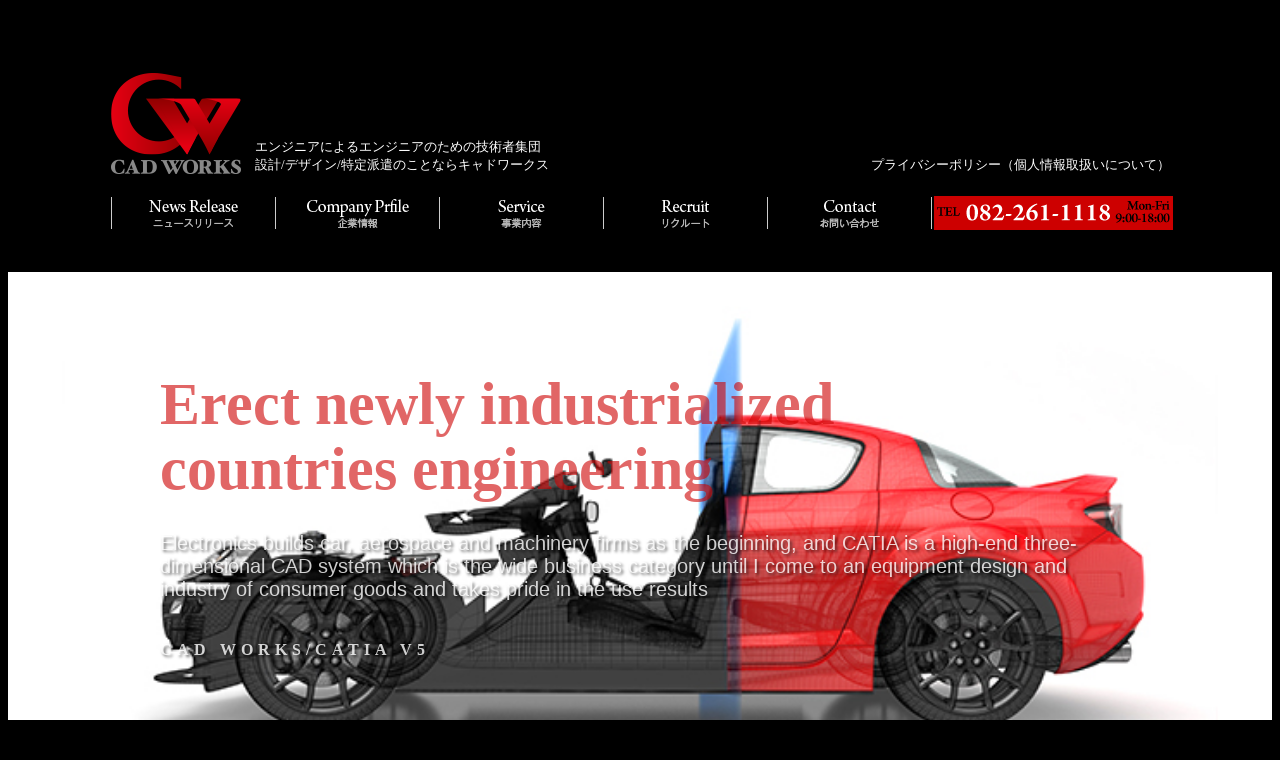

--- FILE ---
content_type: text/html; charset=UTF-8
request_url: http://cad-works.jp/
body_size: 22743
content:
<!DOCTYPE html PUBLIC "-//W3C//DTD XHTML 1.0 Transitional//EN" "http://www.w3.org/TR/xhtml1/DTD/xhtml1-transitional.dtd"> <html xmlns="http://www.w3.org/1999/xhtml" xml:lang="ja" lang="ja"> <head profile="http://gmpg.org/xfn/11"> <meta http-equiv="Content-Type" content="text/html;charset=UTF-8"/> <title>CAD WORKS｜キャドワークス</title> <meta http-equiv="content-style-type" content="style/css"/> <link rel="stylesheet" type="text/css" href="wp-content/themes/cadworks/style.css"/> <link rel="alternate" type="application/rss+xml" title="RSS フィード" href="?feed=rss2"/> <link rel="alternate" type="application/rss+xml" title="RSS フィード" href="?feed=atom"/> <script type="text/javascript">
			window._wpemojiSettings = {"baseUrl":"http:\/\/s.w.org\/images\/core\/emoji\/72x72\/","ext":".png","source":{"concatemoji":"http:\/\/cad-works.jp\/wp-includes\/js\/wp-emoji-release.min.js?ver=4.2.4"}};
			!function(a,b,c){function d(a){var c=b.createElement("canvas"),d=c.getContext&&c.getContext("2d");return d&&d.fillText?(d.textBaseline="top",d.font="600 32px Arial","flag"===a?(d.fillText(String.fromCharCode(55356,56812,55356,56807),0,0),c.toDataURL().length>3e3):(d.fillText(String.fromCharCode(55357,56835),0,0),0!==d.getImageData(16,16,1,1).data[0])):!1}function e(a){var c=b.createElement("script");c.src=a,c.type="text/javascript",b.getElementsByTagName("head")[0].appendChild(c)}var f,g;c.supports={simple:d("simple"),flag:d("flag")},c.DOMReady=!1,c.readyCallback=function(){c.DOMReady=!0},c.supports.simple&&c.supports.flag||(g=function(){c.readyCallback()},b.addEventListener?(b.addEventListener("DOMContentLoaded",g,!1),a.addEventListener("load",g,!1)):(a.attachEvent("onload",g),b.attachEvent("onreadystatechange",function(){"complete"===b.readyState&&c.readyCallback()})),f=c.source||{},f.concatemoji?e(f.concatemoji):f.wpemoji&&f.twemoji&&(e(f.twemoji),e(f.wpemoji)))}(window,document,window._wpemojiSettings);
		</script> <style type="text/css"> img.wp-smiley, img.emoji { display: inline !important; border: none !important; box-shadow: none !important; height: 1em !important; width: 1em !important; margin: 0 .07em !important; vertical-align: -0.1em !important; background: none !important; padding: 0 !important; } </style> <style type="text/css"> .wp-pagenavi{float:left !important; } </style> <link rel='stylesheet' id='contact-form-7-css' href="wp-content/plugins/contact-form-7/includes/css/styles.css?ver=4.2.2" type='text/css' media='all'/> <link rel='stylesheet' id='wp-pagenavi-style-css' href="wp-content/plugins/wp-pagenavi-style/css/css3_black.css?ver=1.0" type='text/css' media='all'/> <script type='text/javascript' src='http://cad-works.jp/wp-includes/js/jquery/jquery.js?ver=1.11.2'></script> <script type='text/javascript' src='http://cad-works.jp/wp-includes/js/jquery/jquery-migrate.min.js?ver=1.2.1'></script> <link rel="EditURI" type="application/rsd+xml" title="RSD" href="xmlrpc.php?rsd"/> <link rel="wlwmanifest" type="application/wlwmanifest+xml" href="wp-includes/wlwmanifest.xml"/> <meta name="generator" content="WordPress 4.2.4"/> <script type="text/javascript" src="http://cad-works.jp/wp-content/plugins/wp-lytebox/lytebox.js.php">
</script> <link rel="stylesheet" href="wp-content/plugins/wp-lytebox/lytebox.css" type="text/css" media="screen"/> <style type="text/css"> #lbOverlay.grey { background-color: #000; } #lbOuterContainer.grey { border: 3px solid #888; } #lbDetailsContainer.grey { border: 3px solid #888; border-top: none; } #lbPrev.grey:hover, #lbPrev.grey:visited:hover { background: url(http://cad-works.jp/wp-content/plugins/wp-lytebox/images/prev_grey.gif) left 15% no-repeat; } #lbNext.grey:hover, #lbNext.grey:visited:hover { background: url(http://cad-works.jp/wp-content/plugins/wp-lytebox/images/next_grey.gif) right 15% no-repeat; } #lbPrev2.grey, #lbNext2.grey, #lbSpacer.grey { color: #333; } #lbPrev2_Off.grey, #lbNext2_Off.grey { color: #CCC; } #lbDetailsData.grey { color: #333; } #lbClose.grey { background: url(http://cad-works.jp/wp-content/plugins/wp-lytebox/images/close_grey.png) no-repeat; } #lbPlay.grey { background: url(http://cad-works.jp/wp-content/plugins/wp-lytebox/images/play_grey.png) no-repeat; } #lbPause.grey { background: url(http://cad-works.jp/wp-content/plugins/wp-lytebox/images/pause_grey.png) no-repeat; }</style> <style type="text/css"> .wp-pagenavi { font-size:12px !important; } </style> <script type="text/javascript" src="http://ajax.googleapis.com/ajax/libs/jquery/1.10.1/jquery.min.js"></script> <script type="text/javascript" src="http://cad-works.jp/common/js/scrolltopcontrol.js">
/***********************************************
  * Scroll To Top Control script- © Dynamic Drive DHTML code library (www.dynamicdrive.com)
  * This notice MUST stay intact for legal use
  * Visit Project Page at http://www.dynamicdrive.com for full source code
  ***********************************************/
</script> <script type="text/javascript" src="http://cad-works.jp/common/js/footerFixed.js"></script> <link href="common/hover-min.css" rel="stylesheet" media="all"/> <script type="text/javascript">
$(function(){
	var device = navigator.userAgent;
	if((device.indexOf('iPhone') > 0 && device.indexOf('iPad') == -1) || device.indexOf('iPod') > 0 || device.indexOf('Android') > 0){
		$(".tel").wrap('<a href="tel:000000000"></a>');
	}
});
</script> <link rel="stylesheet" type="text/css" href="common/slit/css/style.css"/> <link rel="stylesheet" type="text/css" href="common/slit/css/custom.css"/> <script type="text/javascript" src="http://cad-works.jp/common/slit/js/modernizr.custom.79639.js"></script> <noscript> <link rel="stylesheet" type="text/css" href="common/slitcss/styleNoJS.css"/> </noscript> <link rel="apple-touch-icon" sizes="57x57" href="wp-content/themes/cadworks/images/favicons/apple-touch-icon-57x57.png"/> <link rel="apple-touch-icon" sizes="60x60" href="wp-content/themes/cadworks/images/favicons/apple-touch-icon-60x60.png"/> <link rel="apple-touch-icon" sizes="72x72" href="wp-content/themes/cadworks/images/favicons/apple-touch-icon-72x72.png"/> <link rel="apple-touch-icon" sizes="76x76" href="wp-content/themes/cadworks/images/favicons/apple-touch-icon-76x76.png"/> <link rel="apple-touch-icon" sizes="114x114" href="wp-content/themes/cadworks/images/favicons/apple-touch-icon-114x114.png"/> <link rel="apple-touch-icon" sizes="120x120" href="wp-content/themes/cadworks/images/favicons/apple-touch-icon-120x120.png"/> <link rel="apple-touch-icon" sizes="144x144" href="wp-content/themes/cadworks/images/favicons/apple-touch-icon-144x144.png"/> <link rel="apple-touch-icon" sizes="152x152" href="wp-content/themes/cadworks/images/favicons/apple-touch-icon-152x152.png"/> <link rel="apple-touch-icon" sizes="180x180" href="wp-content/themes/cadworks/images/favicons/apple-touch-icon-180x180.png"/> <link rel="icon" type="image/png" href="wp-content/themes/cadworks/images/favicons/favicon-32x32.png" sizes="32x32"/> <link rel="icon" type="image/png" href="wp-content/themes/cadworks/images/favicons/android-chrome-192x192.png" sizes="192x192"/> <link rel="icon" type="image/png" href="wp-content/themes/cadworks/images/favicons/favicon-96x96.png" sizes="96x96"/> <link rel="icon" type="image/png" href="wp-content/themes/cadworks/images/favicons/favicon-16x16.png" sizes="16x16"/> <link rel="manifest" href="wp-content/themes/cadworks/images/favicons/manifest.json"/> <meta name="msapplication-TileColor" content="#da532c"/> <meta name="msapplication-TileImage" content="http://cad-works.jp/wp-content/themes/cadworks/images/favicons/mstile-144x144.png"/> <meta name="theme-color" content="#ffffff"/> 　<meta name="viewport" content="width=1150px"/> <script>
  (function(i,s,o,g,r,a,m){i['GoogleAnalyticsObject']=r;i[r]=i[r]||function(){
  (i[r].q=i[r].q||[]).push(arguments)},i[r].l=1*new Date();a=s.createElement(o),
  m=s.getElementsByTagName(o)[0];a.async=1;a.src=g;m.parentNode.insertBefore(a,m)
  })(window,document,'script','//www.google-analytics.com/analytics.js','ga');

  ga('create', 'UA-63924582-1', 'auto');
  ga('send', 'pageview');

</script> </head> <body bgcolor="#000"> <div id="header"> <div id="container"> <table width="100%" border="0" cellpadding="0"> <tbody> <tr> <td width="130" align="left" valign="bottom"><a href="/" title="CADWORKS"><img src="wp-content/themes/cadworks/images/header/logo.png" alt="CADWORKS キャドワークス"/></a></td> <td width="10">&nbsp;</td> <td align="left" valign="bottom" style="font-size: small; color: #FFFFFF;">エンジニアによるエンジニアのための技術者集団<br> 設計/デザイン/特定派遣のことならキャドワークス</td> <td align="right" valign="bottom" style="font-size: small; color: #FFFFFF;"><a href="?page_id=102" title="プライバシーポリシー"> プライバシーポリシー（個人情報取扱いについて）</a></td> </tr> </tbody> </table> <br> <table width="100%" border="0" cellpadding="0"> <tbody> <tr> <td width="1" align="left"><img src="wp-content/themes/cadworks/images/header/vline.png" alt="CADWORKS キャドワークス"/></td> <td align="left"><a href="?cat=1" title="ニュースリリース"><img src="wp-content/themes/cadworks/images/header/gnavi1.png" alt="ニュースリリース"/></a></td> <td width="1" align="left"><img src="wp-content/themes/cadworks/images/header/vline.png" alt="CADWORKS キャドワークス"/></td> <td align="left"><a href="?page_id=22" title="企業情報"><img src="wp-content/themes/cadworks/images/header/gnavi2.png" alt="企業情報"/></a></td> <td width="1" align="left"><img src="wp-content/themes/cadworks/images/header/vline.png" alt="CADWORKS キャドワークス"/></td> <td align="left"><a href="?page_id=76" title="事業内容"><img src="wp-content/themes/cadworks/images/header/gnavi3.png" alt="事業内容"/></a></td> <td width="1" align="left"><img src="wp-content/themes/cadworks/images/header/vline.png" alt="CADWORKS キャドワークス"/></td> <td align="left"><a href="?page_id=107" title="リクルート"><img src="wp-content/themes/cadworks/images/header/gnavi4.png" alt="リクルート"/></a></td> <td width="1" align="left"><img src="wp-content/themes/cadworks/images/header/vline.png" alt="CADWORKS キャドワークス"/></td> <td align="left"><a href="?page_id=50" title="お問い合わせ"><img src="wp-content/themes/cadworks/images/header/gnavi5.png" alt="お問い合わせ"/></a></td> <td width="1" align="left"><img src="wp-content/themes/cadworks/images/header/vline.png" alt="CADWORKS キャドワークス"/></td> <td align="right"><img src="wp-content/themes/cadworks/images/header/tel.png" alt="電話"/></td> </tr> </tbody> </table> </div> </div> <div id="container"> </div> <div class="container demo-2"> <div id="slider" class="sl-slider-wrapper"> <div class="sl-slider"> <div class="sl-slide" data-orientation="horizontal" data-slice1-rotation="-5" data-slice2-rotation="10" data-slice1-scale="2" data-slice2-scale="1"> <div class="sl-slide-inner"> <div class="bg-img bg-img-5"></div> <h2>3D-CAD engineering<br>Analysis</h2> <blockquote><p>Electronics builds car, aerospace and machinery firms as the beginning, and CATIA is a high-end three-dimensional CAD system which is the wide business category until I come to an equipment design and industry of consumer goods and takes pride in the use results</p><cite>CAD WORKS/CATIA V5</cite></blockquote> </div> </div> <div class="sl-slide" data-orientation="vertical" data-slice1-rotation="-5" data-slice2-rotation="25" data-slice1-scale="2" data-slice2-scale="1"> <div class="sl-slide-inner"> <div class="bg-img bg-img-4"></div> <h2>Manufacturing technique<br>engineer </h2> <blockquote><p>Electronics builds car, aerospace and machinery firms as the beginning, and CATIA is a high-end three-dimensional CAD system which is the wide business category until I come to an equipment design and industry of consumer goods and takes pride in the use results</p><cite>CAD WORKS/CATIA V5</cite></blockquote> </div> </div> <div class="sl-slide" data-orientation="horizontal" data-slice1-rotation="3" data-slice2-rotation="3" data-slice1-scale="2" data-slice2-scale="1"> <div class="sl-slide-inner"> <div class="bg-img bg-img-3"></div> <h2>Erect newly industrialized<br>countries engineering </h2> <blockquote><p>Electronics builds car, aerospace and machinery firms as the beginning, and CATIA is a high-end three-dimensional CAD system which is the wide business category until I come to an equipment design and industry of consumer goods and takes pride in the use results</p><cite>CAD WORKS/CATIA V5</cite></blockquote> </div> </div> <div class="sl-slide" data-orientation="vertical" data-slice1-rotation="10" data-slice2-rotation="-15" data-slice1-scale="1.5" data-slice2-scale="1.5"> <div class="sl-slide-inner"> <div class="bg-img bg-img-2"></div> <h2>Program development<br> Built-in software development </h2> <blockquote><p>Electronics builds car, aerospace and machinery firms as the beginning, and CATIA is a high-end three-dimensional CAD system which is the wide business category until I come to an equipment design and industry of consumer goods and takes pride in the use results</p><cite>CAD WORKS/CATIA V5</cite></blockquote> </div> </div> <div class="sl-slide" data-orientation="horizontal" data-slice1-rotation="-25" data-slice2-rotation="-25" data-slice1-scale="2" data-slice2-scale="2"> <div class="sl-slide-inner"> <div class="bg-img bg-img-1"></div> <h2>The graphic design<br> Product design </h2> <blockquote><p>Electronics builds car, aerospace and machinery firms as the beginning, and CATIA is a high-end three-dimensional CAD system which is the wide business category until I come to an equipment design and industry of consumer goods and takes pride in the use results</p><cite>CAD WORKS/CATIA V5</cite></blockquote> </div> </div> </div> <nav id="nav-dots" class="nav-dots"> <span class="nav-dot-current"></span> <span></span> <span></span> <span></span> <span></span> </nav> </div> </div> <script type="text/javascript" src="http://ajax.googleapis.com/ajax/libs/jquery/1.8.2/jquery.min.js"></script> <script type="text/javascript" src="http://cad-works.jp/common/slit/js/jquery.ba-cond.min.js"></script> <script type="text/javascript" src="http://cad-works.jp/common/slit/js/jquery.slitslider.js"></script> <script type="text/javascript">	
			$(function() {
			
				var Page = (function() {

					var $nav = $( '#nav-dots > span' ),
						slitslider = $( '#slider' ).slitslider( {
							onBeforeChange : function( slide, pos ) {

								$nav.removeClass( 'nav-dot-current' );
								$nav.eq( pos ).addClass( 'nav-dot-current' );

							}
						} ),

						init = function() {

							initEvents();
							
						},
						initEvents = function() {

							$nav.each( function( i ) {
							
								$( this ).on( 'click', function( event ) {
									
									var $dot = $( this );
									
									if( !slitslider.isActive() ) {

										$nav.removeClass( 'nav-dot-current' );
										$dot.addClass( 'nav-dot-current' );
									
									}
									
									slitslider.jump( i + 1 );
									return false;
								
								} );
								
							} );

						};

						return { init : init };

				})();

				Page.init();

				/**
				 * Notes: 
				 * 
				 * example how to add items:
				 */

				/*
				
				var $items  = $('<div class="sl-slide sl-slide-color-2" data-orientation="horizontal" data-slice1-rotation="-5" data-slice2-rotation="10" data-slice1-scale="2" data-slice2-scale="1"><div class="sl-slide-inner bg-1"><div class="sl-deco" data-icon="t"></div><h2>some text</h2><blockquote><p>bla bla</p><cite>Margi Clarke</cite></blockquote></div></div>');
				
				// call the plugin's add method
				ss.add($items);

				*/
			
			});
		</script> <div id="container"> <div class="blank"></div> <a href="?cat=1" title="CADWORKS"><img src="wp-content/themes/cadworks/images/main/news.png" alt="CADWORKS"/></a> <div class="blank"></div> <div id="kousin"> <p> <img src="wp-content/themes/cadworks/images/yajirushi.png" alt="CADWORKS"/> <a href="?p=1319" title="2025年10月1日採用情報">2025年10月1日採用情報</a> </p> <p> <img src="wp-content/themes/cadworks/images/yajirushi.png" alt="CADWORKS"/> <a href="?p=1317" title="2025年8月1日採用情報">2025年8月1日採用情報</a> </p> <p> <img src="wp-content/themes/cadworks/images/yajirushi.png" alt="CADWORKS"/> <a href="?p=1315" title="2025年7月17日採用情報">2025年7月17日採用情報</a> </p> <p> <img src="wp-content/themes/cadworks/images/yajirushi.png" alt="CADWORKS"/> <a href="?p=1311" title="2025年7月2日採用情報">2025年7月2日採用情報</a> </p> <p> <img src="wp-content/themes/cadworks/images/yajirushi.png" alt="CADWORKS"/> <a href="?p=1308" title="2024年 2月16日 採用情報">2024年 2月16日 採用情報</a> </p> <p> <img src="wp-content/themes/cadworks/images/yajirushi.png" alt="CADWORKS"/> <a href="?p=1297" title="2022年 4月25日 採用情報">2022年 4月25日 採用情報</a> </p> <p> <img src="wp-content/themes/cadworks/images/yajirushi.png" alt="CADWORKS"/> <a href="?p=1295" title="2022年 4月12日 採用情報">2022年 4月12日 採用情報</a> </p> <p> <img src="wp-content/themes/cadworks/images/yajirushi.png" alt="CADWORKS"/> <a href="?p=1293" title="2021年 10月12日 採用情報">2021年 10月12日 採用情報</a> </p> <p> <img src="wp-content/themes/cadworks/images/yajirushi.png" alt="CADWORKS"/> <a href="?p=1291" title="2021年 9月8日 採用情報">2021年 9月8日 採用情報</a> </p> <p> <img src="wp-content/themes/cadworks/images/yajirushi.png" alt="CADWORKS"/> <a href="?p=1289" title="2021年 6月7日 採用情報">2021年 6月7日 採用情報</a> </p> <p> <img src="wp-content/themes/cadworks/images/yajirushi.png" alt="CADWORKS"/> <a href="?p=1286" title="2021年 6月7日 採用情報">2021年 6月7日 採用情報</a> </p> <p> <img src="wp-content/themes/cadworks/images/yajirushi.png" alt="CADWORKS"/> <a href="?p=1284" title="2021年 5月19日 採用情報">2021年 5月19日 採用情報</a> </p> <p> <img src="wp-content/themes/cadworks/images/yajirushi.png" alt="CADWORKS"/> <a href="?p=1282" title="2021年 4月28日 採用情報">2021年 4月28日 採用情報</a> </p> <p> <img src="wp-content/themes/cadworks/images/yajirushi.png" alt="CADWORKS"/> <a href="?p=1280" title="2021年 2月25日 採用情報">2021年 2月25日 採用情報</a> </p> <p> <img src="wp-content/themes/cadworks/images/yajirushi.png" alt="CADWORKS"/> <a href="?p=1278" title="2021年2月1日 採用情報">2021年2月1日 採用情報</a> </p> <p> <img src="wp-content/themes/cadworks/images/yajirushi.png" alt="CADWORKS"/> <a href="?p=1276" title="2021年 1月27日 採用情報">2021年 1月27日 採用情報</a> </p> <p> <img src="wp-content/themes/cadworks/images/yajirushi.png" alt="CADWORKS"/> <a href="?p=1274" title="2021年 1月12日 採用情報">2021年 1月12日 採用情報</a> </p> <p> <img src="wp-content/themes/cadworks/images/yajirushi.png" alt="CADWORKS"/> <a href="?p=1272" title="2021年1月12日 採用情報">2021年1月12日 採用情報</a> </p> <p> <img src="wp-content/themes/cadworks/images/yajirushi.png" alt="CADWORKS"/> <a href="?p=1267" title="2020年12月1日 採用情報">2020年12月1日 採用情報</a> </p> <p> <img src="wp-content/themes/cadworks/images/yajirushi.png" alt="CADWORKS"/> <a href="?p=1265" title="2020年 10月28日 採用情報">2020年 10月28日 採用情報</a> </p> <p> <img src="wp-content/themes/cadworks/images/yajirushi.png" alt="CADWORKS"/> <a href="?p=1263" title="2020年 9月29日 採用情報">2020年 9月29日 採用情報</a> </p> <p> <img src="wp-content/themes/cadworks/images/yajirushi.png" alt="CADWORKS"/> <a href="?p=1261" title="2020年9月12日 エンジニア会議">2020年9月12日 エンジニア会議</a> </p> <p> <img src="wp-content/themes/cadworks/images/yajirushi.png" alt="CADWORKS"/> <a href="?p=1259" title="2020年 9月15日 採用情報">2020年 9月15日 採用情報</a> </p> <p> <img src="wp-content/themes/cadworks/images/yajirushi.png" alt="CADWORKS"/> <a href="?p=1257" title="2020年9月1日 採用情報">2020年9月1日 採用情報</a> </p> <p> <img src="wp-content/themes/cadworks/images/yajirushi.png" alt="CADWORKS"/> <a href="?p=1255" title="2020年 8月7日 採用情報">2020年 8月7日 採用情報</a> </p> <p> <img src="wp-content/themes/cadworks/images/yajirushi.png" alt="CADWORKS"/> <a href="?p=1253" title="2020年 8月3日 採用情報">2020年 8月3日 採用情報</a> </p> </div> <img src="wp-content/themes/cadworks/images/main/line.png" alt="CADWORKS"/> <div class="blank"></div> <a href="?page_id=76" title="CADWORKS"><img src="wp-content/themes/cadworks/images/main/service.png" alt="CADWORKS"/></a> <div class="blank"></div> <table width="100%" border="0" cellpadding="0"> <tbody> <tr> <td align="left"><a href="?page_id=76#a1" title="CADWORKS" class="button hvr-outline-in"><img src="wp-content/themes/cadworks/images/main/jigyou1.png" alt="CADWORKS"/></a></td> <td align="right"><a href="?page_id=76#a2" title="CADWORKS" class="button hvr-outline-in"><img src="wp-content/themes/cadworks/images/main/jigyou2.png" alt="CADWORKS"/></a></td> </tr> </tbody> </table> <div class="blank"></div> <img src="wp-content/themes/cadworks/images/main/line.png" alt="CADWORKS"/> <div class="blank"></div> <div id="content"> </div> </div> <div id="footer"> <div align="center"> <table width="1040" border="0"> <tbody> <tr> <td><a href="/" title="CADWORKS"> <img src="wp-content/themes/cadworks/images/footer/logo.png" alt="CADWORKS"/></a></td> </tr> <tr> <td height="5"></td> </tr> <tr> <td><font color="#FFFFFF" size="-1">(c) 2018 copyright CAD WORKS. All Rights Reserved.</font></td> </tr> </tbody> </table> </div> <script type='text/javascript' src='http://cad-works.jp/wp-content/plugins/contact-form-7/includes/js/jquery.form.min.js?ver=3.51.0-2014.06.20'></script> <script type='text/javascript'>
/* <![CDATA[ */
var _wpcf7 = {"loaderUrl":"http:\/\/cad-works.jp\/wp-content\/plugins\/contact-form-7\/images\/ajax-loader.gif","sending":"\u9001\u4fe1\u4e2d ...","cached":"1"};
/* ]]> */
</script> <script type='text/javascript' src='http://cad-works.jp/wp-content/plugins/contact-form-7/includes/js/scripts.js?ver=4.2.2'></script> </div> </body> </html> 
<!-- Performance optimized by W3 Total Cache. Learn more: http://www.w3-edge.com/wordpress-plugins/

Database Caching using disk
Object Caching 736/974 objects using disk

 Served from: cad-works.jp @ 2025-12-04 08:00:16 by W3 Total Cache -->

--- FILE ---
content_type: text/css
request_url: http://cad-works.jp/wp-content/themes/cadworks/style.css
body_size: 9202
content:
?/*
Theme Name: CAD WORKS
Description: CAD WORKS
Author: Brain
*/

body{
margin:0;padding:0;
text-align:left;
font-family: "メイリオ",Meiryo,"ヒラギノ角ゴ Pro W3",Hiragino Kaku Gothic Pro,"ＭＳ Ｐゴシック",sans-serif;
}

#header{
	margin:0px 0px 20px 0px;
        padding:45px 0 20px 0;
	}

#container{
	width: 1063px;
	margin-right: auto;
	margin-left: auto;
	text-align: left;
}

#container2{
	margin:-75px 0px 20px 0px;
        padding:60px 0 30px 0;
	text-align: left;
background-color:#000;
}



#sidebar{
	width: 310px;
        float: left;
	}

#content{
	width: 710px;
	float: right;
	}




a	{
        color:#fff;
        text-decoration:none;
	}

.

img { border-style:none; }

a img {
    border-style:none;
    -webkit-transition: 0.5s ease-in-out;
       -moz-transition: 0.5s ease-in-out;
         -o-transition: 0.5s ease-in-out;
            transition: 0.5s ease-in-out;

}

a:hover{
        color:#cd0000;
        text-decoration:underline;
    transition: .8s;
       }

a:hover img  {
  opacity: 0.6;
 filter: alpha(opacity=60);
 -moz-opacity: 0.6;

     }

.member a:visited{
color:#0000FF!important;
}

li{
list-style-type:none;
}

p {
   margin: 0.5em 0px;
   font-family:'Lucida Grande','Hiragino Kaku Gothic ProN',Meiryo, sans-serif;
}


/* ++++++ ヘッダー部分のデザイン ++++++ */



/* ++++++ トップページ更新部分のデザイン ++++++ */
#kousin {
        font-size:1.0em;
        margin: 0px 0px 0px 0px;
        height:120px;
        overflow: auto;
        padding:0px 0px 0px 0px;
        line-height:1.2em;
color: #ffffff;
}

#kousin a {
color: #ffffff;
}

#kousin a:hover{
        color:#cd0000;
        text-decoration:underline;
    transition: .8s;
       }
/* ++++++ コンテンツ部分のデザイン ++++++ */

.title {
        margin: 20px 0px 5px 0px;
}

.maintitle {
        margin: 0px 0px 5px 0px;
        padding:7px 0px 7px 10px;
        color: #ffffff;
        background-color:#464646;
        font-size: 1.2em;
}

.banner {
        margin: 0px 0px 5px 0px;
}


.post      {
        border-color: #fff;
        border-width: 1px;
        border-style: solid;
        padding: 5px;
        margin:0px 0px 20px 0px;
        line-height : 120% ;
        color:#fff;
        }



.post h1     {
        font-size: 1.0em;
        color: #fff;
        border-bottom:solid 1px #fff;
        background-image: url(images/mark.png);
        background-repeat: no-repeat;
        padding: 5px 0 5px 40px;
        }


.post h1 a     {
        text-decoration: none;
       color: #fff;
        }

.post h1 a hover    {
        color:#cd0000;
        text-decoration:underline;
        }

.blogphoto     {
        margin:0px 0px 10px 0px;
        }

.time     {
        font-size: 0.8em;
        text-align:right;
        }

.c_category{
        font-size: 0.75em;
        margin: 0px 0px 0px 0px;
        border-top: solid 1px #000000;
        text-align: right;
        }

.reformbox  {
        font-size:1.0em;
        margin: 0px 0px 10px 0px;
        border-color: #000000;
        border-width: 1px;
        border-style: solid;
    }



.pankuzu  {
        font-size:0.8em;
        margin: 0px 0px 10px 0px;
    }

.page {
        font-size:1.0em;
}

/* ++++++ サイドバー共通部分のデザイン ++++++ */
.box   {
        font-size:0.9em;
        margin: 10px 0px 10px 0px;
        border-color: #cd0000;
        border-width: 1px;
        border-style: solid;
        padding:0px 0px 5px 0px;
        line-height: 1.5em;
      } 

.box2   {
        font-size:0.9em;
        text-align:center;
background-color:#cd0000;
color:#fff;
      } 
.side_banner {
        margin: 0px 0px 10px 0px;
      }



/* ++++++ フッター部分のデザイン ++++++ */

#footer{
	clear: both;
	text-align: center;
	margin:0px 0px 0px 0px;
        padding:100px 0px 30px 0px;
        color:#ffffff;
	font-size: 1.0em;
        background-color:#cd0000;
	}



/* ++++++ トップページ画像一覧部分のデザイン ++++++ */

.ichiran3{
      width: 175px;
      height: 210px;
      float:left;
      overflow:hidden;
      margin:0px 5px 40px 7px;
border: thin #999999 solid;
      /* -- sample code -- */
      box-shadow:2px 2px 2px 2px rgba(0,0,0,0.2);

      /* -- vender prefix -- */
      -webkit-box-shadow:2px 2px 2px 2px rgba(0,0,0,0.2);
}

.port3 {
 width: 155px;
 height: 122px;
 overflow: hidden;
border: thin #999999 solid;
margin:10px 0px 0px 10px;
 }

.porttitle2{
  padding:3px;
  font-size: 0.8em;
  line-height:1.2em;
}


.cattitle{
      font-size:0.7em;
      color:#ffffff;
      background-color: #7A7A7A;
      padding:3px 0px 0px 5px;
      margin:3px 0px 0px 0px;
}

.cattitle a{
        color:#ffffff;
        }

.cattitle a:hover{
        color:#4D82C4;
        text-decoration:underline;
       }

img.imgYOKO {  
   width: 155px;  
   height: 132px;  
}  
  

img.imgTATE {  
   width: 155px;  
   height: 132px;  
}  




/* ++++++ 商品一覧画像部分カテゴリーページのデザイン ++++++ */

.ichiran2{
      width: 168px;
      height: 210px;
      float:left;
      overflow:hidden;
      margin:0px 2px 20px 2px;
border: thin #999999 solid;

}

.port2 {
 width: 155px;
 height: 122px;
 overflow: hidden;
border: thin #999999 solid;
margin:10px 0px 0px 5px;
 }

/* ++++++ 空白 ++++++ */
.blank { margin-bottom:1em; }

/* ++++++ プライバシーポリシー ++++++ */
#pp_title {
background-color: #cd0000;
font-size:21px;
color:#ffffff;
padding:10px 0 10px 20px;
}

#pp_subtitle {
border-left: solid 15px #cd0000;
text-indent: 10px; 
font-size:18px;
margin-left:40px;
}

#pp_content {
margin:0 40px 0 40px;
}

/* ++++++ 企業情報 ++++++ */
#company_title {
font-size:21px;
color:#cd0000;
font-weight: bolder; 
 border-bottom: solid 3px #cd0000;
}

#company_content {
text-align:left;
font-size:18px;
font-weight: bolder; 
margin:0 130px 0 130px;
line-height:40px;
}

/* ++++++ 事業内容 ++++++ */
#service_subtitle {
text-align:center;
background-color:#cd0000;
color:#ffffff;
font-size:20px;
width:20%;
margin-left:5px;
}

.service_content {
line-height:35px;
margin:0 40px 0 40px;
}

.service_subtitle2 {
color:#cd0000;
text-align:center;
border: solid 1px;
font-size:18px;
width:20%;
margin-left:5px;
}

.service{
padding-top:20px;
    background-image:-moz-linear-gradient(top, #e6e6e6, #ffffff);
    background-image: -webkit-gradient(linear, 0% 0%, 0% 100%, from(#e6e6e6), to(#ffffff), color-stop(1,#ffffff));
    background-image: linear-gradient(to top, #ffffff, #e6e6e6);
}



.topright{
    -moz-border-radius-topright: 20px;
    -webkit-border-top-right-radius: 20px;
    -khtml-border-radius-topright: 20px;    
    border-top-right-radius: 20px;
}
 
.bottomleft{
    -moz-border-radius-bottomleft: 20px;
    -webkit-border-bottom-left-radius: 20px;
    -khtml-border-radius-bottomleft: 20px;  
    border-bottom-left-radius: 20px;
}

/* ++++++ リクルート ++++++ */
#entry_content1 {
font-size:21px;
font-weight: bolder;
margin-bottom:5px;
}

#entry_content2 {
font-size:18px;
line-height:28px;
}

#entry_box {
width:475px;
font-size:18px;
color:#cd0000;
border: solid thin #cd0000;
padding:15px 0 15px 40px;
margin-bottom:30px;
}

#entry_list a {
display: block;
width:475px;
font-size:18px;
color:#cd0000;
padding:5px 0 5px 40px;
}

#entry_list a:hover {
background-color:#cd0000;
color:#ffffff;
text-decoration: none;
}

#entry_step {
font-size:18px;
padding:0 0 0 40px;
}

#shinsotu a{
	display:block;
        background-color:#4ca9c5;
	width:300px;
	height:80px;
	font-size:21px;
	color:#ffffff;
	border:1px solid;
	text-decoration:none;
	text-align:center;
width:300px;
margin: 0 auto;  
font-weight: bolder; 
padding-top:20px;
}
#shinsotu a:hover{
	background-color:#cd0000;
}

#shinsotu_title {
background-color: #4ca9c5;
font-size:21px;
color:#ffffff;
padding:10px 0 10px 20px;
}

#shinsotu_subtitle {
border-left: solid 15px #4ca9c5;
text-indent: 10px; 
font-size:18px;
margin:10px 0 10px 30px;
}

#shinsotu_content {
font-size:18px;
margin:0 40px 0 40px;
}

#kikai_title {
background-color: #F39800;
font-size:21px;
color:#ffffff;
padding:10px 0 10px 20px;
}

#kikai_subtitle {
border-left: solid 15px #F39800;
text-indent: 10px; 
margin:10px 0 10px 30px;
font-size:18px;
}

#kikai a{
	display:block;
        background-color:#F39800;
	width:300px;
	height:80px;
	font-size:21px;
	color:#ffffff;
	border:1px solid;
	text-decoration:none;
	text-align:center;
width:300px;
margin: 0 auto;  
font-weight: bolder; 
padding-top:20px;
}
#kikai a:hover{
	background-color:#cd0000;
}


button.button3 {
    font-size:18px;
    padding: 10px 30px;
    background-color: #cd0000;
    color: #fff;
    border-style: none;
}

--- FILE ---
content_type: text/plain
request_url: https://www.google-analytics.com/j/collect?v=1&_v=j102&a=837899215&t=pageview&_s=1&dl=http%3A%2F%2Fcad-works.jp%2F&ul=en-us%40posix&dt=CAD%20WORKS%EF%BD%9C%E3%82%AD%E3%83%A3%E3%83%89%E3%83%AF%E3%83%BC%E3%82%AF%E3%82%B9&sr=1280x720&vp=1280x720&_u=IEBAAEABAAAAACAAI~&jid=1232485566&gjid=1251357028&cid=2042250139.1764802819&tid=UA-63924582-1&_gid=798619186.1764802819&_r=1&_slc=1&z=731283333
body_size: -284
content:
2,cG-T3Y33HM6VQ